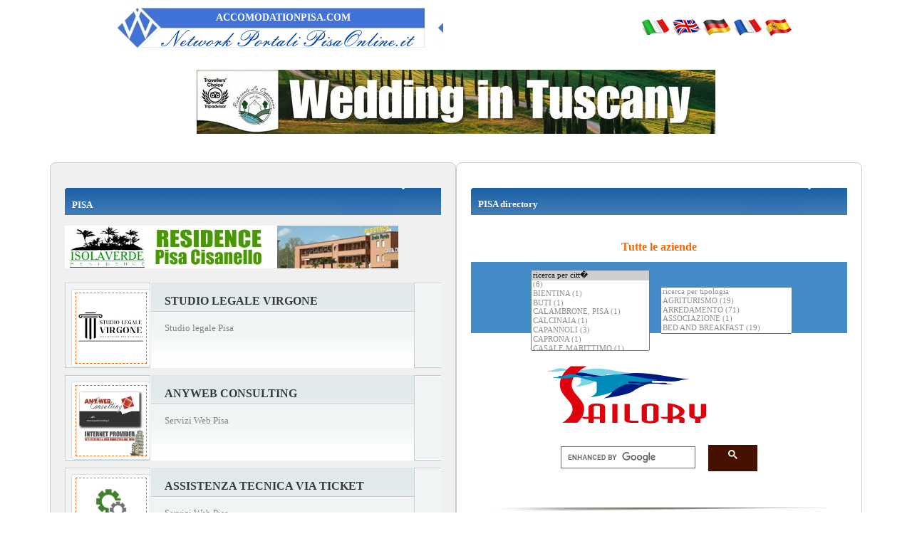

--- FILE ---
content_type: text/html
request_url: https://accomodationpisa.com/hotels/italia.asp?pagina=1&regione=TOSCANA&provincia=PI&lingua=ita
body_size: 11352
content:
<!-- security -->


<!DOCTYPE html>

<html lang="it-it">
<head>
<meta name="viewport" content="width=device-width, initial-scale=1.0">

<link rel="shortcut icon" href="https://www.pisaonline.it/favicon.ico" />
<title>Aziende Pisa</title>
<meta name="keywords" content="Aziende Pisa" />
<meta name="description" content="Aziende Pisa 1 | accomodationpisa by accomodationpisa.com" />
<meta name="robots" content="index, follow" />

<meta http-equiv="content-script-type" content="text/javascript" />
<meta http-equiv="content-style-type" content="text/css" />
<meta name="classification" content="travel" />
<meta name="distribution" content="global" />
<meta name="coverage" content="worldwide" />
<!-- Google Analytics -->
<script async src="https://www.googletagmanager.com/gtag/js?id=G-NFMT4GGDMJ"></script>
<script>
  window.dataLayer = window.dataLayer || [];
  function gtag(){dataLayer.push(arguments);}
  gtag('js', new Date());

  gtag('config', 'G-NFMT4GGDMJ');
</script>


<meta name="robots" content="index,follow">

<link rel="stylesheet" type="text/css" href="https://utilhtw.koinext.it/inclusioni/testa.css" />
<link rel="stylesheet" type="text/css" href="https://utilhtw.koinext.it/lettura/cla_template/minisito.css" />
<link rel="stylesheet" type="text/css" href="https://utilhtw.koinext.it/lettura/hotel_italia.css" />
<script type="text/javascript" src="https://ajax.googleapis.com/ajax/libs/jquery/1.5.0/jquery.min.js"></script>
<link rel="stylesheet" type="text/css" href="https://servizi.koinext.it/util/tabs/css/simpletabs.css" />
<script src="https://servizi.koinext.it/util/tabs/js/simpletabs_1.3.js" type="text/javascript"></script>
<script type="text/javascript" src="https://servizi.koinext.it/js/switchcontent.js" ></script>

<style type="text/css">

.handcursor{
cursor:hand;
cursor:pointer;
}

</style>

<!-- Tagcloud script -->

<!--[if lt IE 9]><script type="text/javascript" src="https://www.hotelsweb.it/hotelsweb/inclusioni/testa_new/tagcloudie9.js"></script><![endif]-->
    <script src="https://www.hotelsweb.it/hotelsweb/inclusioni/testa_new/tagcloud.js" type="text/javascript"></script>
    <script type="text/javascript">
     // window.onload = function() {
       function CloudTags(){
        try {
          TagCanvas.Start('htwCont','htwTags',{
            textColour: '#000000',
            outlineColour: '#000080',
            reverse: true,
            depth: 0.8,
            maxSpeed: 0.05
          });
        } catch(e) {
          // something went wrong, hide the canvas container
          document.getElementById('myTagContainer').style.display = 'none';
        }
      };
    </script>


<script type="text/javascript">
<!--
var xmlHttp;

function GetXmlHttpObject()
{
   var xmlHttp=null;
   try
   {
      // Firefox, Opera 8.0+, Safari
      xmlHttp=new XMLHttpRequest();
   }
   catch (e)
   {
      //Internet Explorer
      try
      {
         xmlHttp=new ActiveXObject("Msxml2.XMLHTTP");
      }
      catch (e)
      {
         xmlHttp=new ActiveXObject("Microsoft.XMLHTTP");
      }
   }
   return xmlHttp;
}

function ckdatic(){
 if(document.getElementById("scelta").value == ""){
  alert("Selezionare una localit�\nSelect a City");
 } else {
  codeAddress(document.getElementById('scelta').value,12)
 }
}
function mappa_resize(valore){
 var newsize=0;
 var mysize=map.getZoom();
 newsize=parseInt(mysize) + valore;
 map.setZoom(newsize);
}
function vai(chi){
 var link_d = eval("document.getElementById('" + chi + "').value");
 parent.self.location.href=(link_d);
 //alert(link_d);
}
// -->
</script>


<script type="text/javascript">
 function cerca_dint(pagina,chi){
  var luogo="";
  if(chi == "R"){
   luogo=document.getElementById("xregione").value;
  }
  if(chi == "P"){
   luogo=document.getElementById("xprovincia").value;
  }
  if(chi == "C"){
   luogo=document.getElementById("xcitta").value;
  }
  luogo=luogo.replace(/�/g, "%20");
  parent.self.location.href = (pagina + luogo);
 }
</script>

<meta http-equiv="content-type" content="text/html; charset=utf-8"/>
<!-- tagclouds -->

<script src="https://ajax.googleapis.com/ajax/libs/jquery/1.10.1/jquery.min.js"></script>
<!-- secure mail -->

<link rel="stylesheet" href="https://www.italiasearch.it/italy/network/style.css">

<link rel="stylesheet" href="https://cdn.koinext.it/network/css/responsive.css"/>
<!-- LayerSlider stylesheet -->
<link rel="stylesheet" href="https://cdn.koinext.it/siti.koinext.it/util/AnywebSlideshow/layerslider/css/layerslider.css" type="text/css">		
<!-- highslide -->
<script type="text/javascript" src="https://cdn.koinext.it/siti.koinext.it/util/HS/highslide/highslide-full.js"></script>
<link rel="stylesheet" type="text/css" href="https://cdn.koinext.it/siti.koinext.it/util/HS/highslide/highslide.css" />
<script type="text/javascript">
hs.graphicsDir = "https://cdn.koinext.it/siti.koinext.it/util/HS/highslide/graphics/"
</script>
<!-- theme minisiti -->
<meta name="viewport" content="initial-scale = 1.0, maximum-scale = 1.0, user-scalable = no, width = device-width">
<!--[if lt IE 9]><script src="https://html5shiv.googlecode.com/svn/trunk/html5.js"></script><![endif]-->
<script src="https://inc.networkportali.it/aziende/minisito/theme_minisito/jquery.js"></script>
<script src="https://inc.networkportali.it/aziende/minisito/theme_minisito/script.js"></script>
<script src="https://inc.networkportali.it/aziende/minisito/theme_minisito/script.responsive.js"></script>
<style>.art-content .art-postcontent-0 .layout-item-0 { padding-right: 10px;padding-left: 10px;  }
.art-content .art-postcontent-0 .layout-item-1 { padding-right: 10px;padding-left: 8px;  }
.art-content .art-postcontent-0 .layout-item-2 { padding: 0px;  }
.ie7 .post .layout-cell {border:none !important; padding:0 !important; }
.ie6 .post .layout-cell {border:none !important; padding:0 !important; }
</style>
<link rel="stylesheet" href="https://inc.networkportali.it/aziende/minisito/theme_minisito/style.css" media="screen">
<!--[if lte IE 7]><link rel="stylesheet" href="https://inc.networkportali.it/aziende/minisito/theme_minisito/style.ie7.css" media="screen" /><![endif]-->
<link rel="stylesheet" href="https://inc.networkportali.it/aziende/minisito/theme_minisito/style.responsive.css" media="all">
<!-- /theme minisiti -->
<link rel="shortcut icon" href="https://cdn.koinext.it/koinext/favicon/favicon.ico" type="image/gif">
<link rel="apple-touch-icon" sizes="57x57" href="https://cdn.koinext.it/koinext/favicon/apple-icon-57x57.png">
<link rel="apple-touch-icon" sizes="60x60" href="https://cdn.koinext.it/koinext/favicon/apple-icon-60x60.png">
<link rel="apple-touch-icon" sizes="72x72" href="https://cdn.koinext.it/koinext/favicon/apple-icon-72x72.png">
<link rel="apple-touch-icon" sizes="76x76" href="https://cdn.koinext.it/koinext/favicon/apple-icon-76x76.png">
<link rel="apple-touch-icon" sizes="114x114" href="https://cdn.koinext.it/koinext/favicon/apple-icon-114x114.png">
<link rel="apple-touch-icon" sizes="120x120" href="https://cdn.koinext.it/koinext/favicon/apple-icon-120x120.png">
<link rel="apple-touch-icon" sizes="144x144" href="https://cdn.koinext.it/koinext/favicon/apple-icon-144x144.png">
<link rel="apple-touch-icon" sizes="152x152" href="https://cdn.koinext.it/koinext/favicon/apple-icon-152x152.png">
<link rel="apple-touch-icon" sizes="180x180" href="https://cdn.koinext.it/koinext/favicon/apple-icon-180x180.png">
<link rel="icon" type="image/png" sizes="192x192"  href="https://cdn.koinext.it/koinext/favicon/android-icon-192x192.png">
<link rel="icon" type="image/png" sizes="32x32" href="https://cdn.koinext.it/koinext/favicon/favicon-32x32.png">
<link rel="icon" type="image/png" sizes="96x96" href="https://cdn.koinext.it/koinext/favicon/favicon-96x96.png">
<link rel="icon" type="image/png" sizes="16x16" href="https://cdn.koinext.it/koinext/favicon/favicon-16x16.png">
<link rel="manifest" href="https://cdn.koinext.it/koinext/favicon/manifest.json">
<meta name="msapplication-TileColor" content="#ffffff">
<meta name="msapplication-TileImage" content="https://cdn.koinext.it/koinext/favicon/ms-icon-144x144.png">
<meta name="theme-color" content="#ffffff"> <link rel="stylesheet" href="https://cdn.koinext.it/network/pisa/italy/tuscany/css/bootstrap.css" media="all" />
 <link rel="stylesheet" href="https://cdn.koinext.it/network/pisa/italy/tuscany/css/font-awesome.css" media="all" />
 <link rel="stylesheet" href="https://cdn.koinext.it/network/pisa/italy/tuscany/css/superfish.css" media="all" />
 <link rel="stylesheet" href="https://cdn.koinext.it/network/pisa/italy/tuscany/css/owl.carousel.css" media="all" />
 <link rel="stylesheet" href="https://cdn.koinext.it/network/pisa/italy/tuscany/css/owl.theme.css" media="all" />
 <link rel="stylesheet" href="https://cdn.koinext.it/network/pisa/italy/tuscany/css/jquery.navgoco.css"/>
 <link rel="stylesheet" href="https://cdn.koinext.it/network/pisa/italy/tuscany/style.css">
 <link rel="stylesheet" href="https://cdn.koinext.it/network/pisa/italy/tuscany/css/responsive.css"/>
 <script src="https://cdn.koinext.it/network/pisa/italy/tuscany/js/modernizr.custom.60104.js"></script> 
 <!--[if lt IE 9]>
 <link rel="stylesheet" href="https://cdn.koinext.it/network/pisa/italy/tuscany/css/ie.css" type="text/css" media="all" />
 <![endif]-->
 <!--[if IE 9]>
 <link rel="stylesheet" href="https://cdn.koinext.it/network/pisa/italy/tuscany/css/ie9.css" type="text/css" media="all" />
 <![endif]-->
 <link rel="shortcut icon" href="https://www.pisaonline.it/favicon.ico" />
</head>



<body>


<table width="960" align="center" height="70">
  <tr>
    <td align="left">
	
<table width="450" height="70">
  <tr>
    <td width="100%" background="https://www.pisaonline.it/pisalogo.gif">
    <table width="450">
      <tr>
        <td rowspan="2"></td>
        <td align="center" width="100%">
        <a href="https://accomodationpisa.com" style="text-decoration: none">
        <font style="font-family:Tahoma; font-size:14px; color:#FFF;"><b>ACCOMODATIONPISA.COM</b></font></a></td>
      </tr>
      <tr>
        <td width="100%">&nbsp;</td>
      </tr>
    </table>
    </td>
  </tr>
</table>

    </td>
    <td align="right">
	
  <table>
    <tr>
	<td>
	
<a href="italia.asp?provincia=PI&lingua=ita" title="Pisa">
<img src="https://www.hotelsweb.it/flags/it.png" alt="it" border="0" width="40" height="25" /></a>

<a href="italia.asp?provincia=PI&lingua=ing" title="Pisa Italy">
<img src="https://www.hotelsweb.it/flags/en.png" alt="en" border="0" width="40" height="25" /></a>

<a href="italia.asp?provincia=PI&lingua=deu" title="Pisa">
<img src="https://www.hotelsweb.it/flags/de.png" alt="de" border="0" width="40" height="25" /></a>

<a href="italia.asp?provincia=PI&lingua=fra" title="Pise">
<img src="https://www.hotelsweb.it/flags/fr.png" alt="fr" border="0" width="40" height="25" /></a>

<a href="italia.asp?provincia=PI&lingua=spa" title="Pisa">
<img src="https://www.hotelsweb.it/flags/es.png" alt="es" border="0" width="40" height="25" /></a>

      </td>
    </tr>
  </table>




	</td>
  </tr>
</table>



<br />
<!-- Begin -  Site: www.networkportali.it Zone: 728x90 UAP Super Banner -->
<script language="javascript"  type="text/javascript">
<!--
var browName = navigator.appName;
var SiteID = 1;
var ZoneID = 3;
var browDateTime = (new Date()).getTime();
var wd = window.innerWidth || document.documentElement.clientWidth || document.body.clientWidth;
if (browName=='Netscape')
{
document.write('<s'+'cript lang' + 'uage="jav' + 'ascript" src="https://www.bannerbuy.it/ads/a.aspx?ZoneID=' + ZoneID + '&amp;Task=Get&amp;IFR=False&amp;Browser=NETSCAPE4&amp;PageID=22145&amp;SiteID=' + SiteID + '&amp;Random=' + browDateTime  + '&amp;wd=' + wd  + '">'); document.write('</'+'scr'+'ipt>');
}
if (browName!='Netscape')
{
document.write('<s'+'cript lang' + 'uage="jav' + 'ascript" src="https://www.bannerbuy.it/ads/a.aspx?ZoneID=' + ZoneID + '&amp;Task=Get&amp;IFR=False&amp;PageID=22145&amp;SiteID=' + SiteID + '&amp;Random=' + browDateTime  + '&amp;wd=' + wd  + '">'); document.write('</'+'scr'+'ipt>');
}
// --> 
</script>
<!-- End -  Site: www.networkportali.it Zone: 728x90 UAP Super Banner -->



<style>
.container {
  display: flex;
  flex-wrap: wrap;
  gap: 20px;
  align-items: stretch;
}

.colonna {
  flex: 1 1 45%;
  background-color: #f0f0f0;
  padding: 20px;
  box-sizing: border-box;
  border: 1px solid #ccc;
  border-radius: 8px;
  text-align: left;
  display: block; /* evita problemi su mobile */
}

table {
padding:4px;
}
tbody {
padding:4px;
}
td {
padding:4px;
}

/* Responsive per schermi piccoli */
@media (max-width: 768px) {
  .colonna {
    flex: 1 1 100%;
    width: 100%;
  }
}

</style>


<br><br>

<div class="container">

<br>


 <div class="colonna">
 
  
 
 <div>
 <h1 style="width: 100%; height: 38px; background-image: url('https://www.hotelsweb.it/hotelsweb/lettura/images/research1.gif'); text-align: left; padding:10px; font-family: Verdana; font-size: 10pt; color: #FFFFFF;"><b> PISA</b></h1>
 </div>

 <!-- risultato strutture -->
<!-- Begin -  Site: www.networkportali.it Zone: 468x60 Traditional Banner -->
<script language="javascript"  type="text/javascript">
<!--
var browName = navigator.appName;
var SiteID = 1;
var ZoneID = 1;
var browDateTime = (new Date()).getTime();
var wd = window.innerWidth || document.documentElement.clientWidth || document.body.clientWidth;
if (browName=='Netscape')
{
document.write('<s'+'cript lang' + 'uage="jav' + 'ascript" src="https://www.bannerbuy.it/ads/a.aspx?ZoneID=' + ZoneID + '&amp;Task=Get&amp;IFR=False&amp;Browser=NETSCAPE4&amp;PageID=99999&amp;SiteID=' + SiteID + '&amp;Random=' + browDateTime  + '&amp;wd=' + wd  + '">'); document.write('</'+'scr'+'ipt>');
}
if (browName!='Netscape')
{
document.write('<s'+'cript lang' + 'uage="jav' + 'ascript" src="https://www.bannerbuy.it/ads/a.aspx?ZoneID=' + ZoneID + '&amp;Task=Get&amp;IFR=False&amp;PageID=99999&amp;SiteID=' + SiteID + '&amp;Random=' + browDateTime  + '&amp;wd=' + wd  + '">'); document.write('</'+'scr'+'ipt>');
}
// --> 
</script>
<!-- End -  Site: www.networkportali.it Zone: 468x60 Traditional Banner -->
<br>
 <div class="struttura_spec_container"><div class="struttura_spec_foto"><div class="thumbnail"><img src="https://static.koinext.it/Fotohtl/virgoneanagrafica.jpg"  height="100" width="100" style="border: 1px dashed #FF6600" title="foto 
Studio Legale Virgone" alt="foto 
Studio Legale Virgone" /><span><img src="https://static.koinext.it/Fotohtl/virgoneanagrafica.jpg" width="180" title="foto 
Studio Legale Virgone" alt="foto 
Studio Legale Virgone"  /></span></div></div><div><div id="struttura_spec_titolo" style="white-space:normal;"><a title="
Studio Legale Virgone Pisa" href="default.asp?mode=virgone""><h4 style="font-size: 12pt; font-family: tahoma; font-weight:bold;color:#383838;">
STUDIO LEGALE VIRGONE</h4></a>
<h3 style="font-size: 10pt; font-family: tahoma; color:#848484;">Studio legale Pisa</h3>
</div>
</div>
</div>
<div class="struttura_spec_spazio">&nbsp;</div>
<div class="struttura_spec_container"><div class="struttura_spec_foto"><div class="thumbnail"><img src="https://static.koinext.it/Fotohtl/anywebanagrafica.jpg"  height="100" width="100" style="border: 1px dashed #FF6600" title="foto Anyweb Consulting" alt="foto Anyweb Consulting" /><span><img src="https://static.koinext.it/Fotohtl/anywebanagrafica.jpg" width="180" title="foto Anyweb Consulting" alt="foto Anyweb Consulting"  /></span></div></div><div><div id="struttura_spec_titolo" style="white-space:normal;"><a title="Anyweb Consulting Pisa" href="default.asp?mode=anyweb""><h4 style="font-size: 12pt; font-family: tahoma; font-weight:bold;color:#383838;">ANYWEB CONSULTING</h4></a>
<h3 style="font-size: 10pt; font-family: tahoma; color:#848484;">Servizi Web Pisa</h3>
</div>
</div>
</div>
<div class="struttura_spec_spazio">&nbsp;</div>
<div class="struttura_spec_container"><div class="struttura_spec_foto"><div class="thumbnail"><img src="https://static.koinext.it/Fotohtl/ticketanagrafica.jpg"  height="100" width="100" style="border: 1px dashed #FF6600" title="foto Assistenza Tecnica via Ticket" alt="foto Assistenza Tecnica via Ticket" /><span><img src="https://static.koinext.it/Fotohtl/ticketanagrafica.jpg" width="180" title="foto Assistenza Tecnica via Ticket" alt="foto Assistenza Tecnica via Ticket"  /></span></div></div><div><div id="struttura_spec_titolo" style="white-space:normal;"><a title="Assistenza Tecnica via Ticket Pisa" href="default.asp?mode=ticket""><h4 style="font-size: 12pt; font-family: tahoma; font-weight:bold;color:#383838;">ASSISTENZA TECNICA VIA TICKET</h4></a>
<h3 style="font-size: 10pt; font-family: tahoma; color:#848484;">Servizi Web Pisa</h3>
</div>
</div>
</div>
<div class="struttura_spec_spazio">&nbsp;</div>
<div class="struttura_spec_container"><div class="struttura_spec_foto"><div class="thumbnail"><img src="https://static.koinext.it/Fotohtl/autoanagrafica.jpg"  height="100" width="100" style="border: 1px dashed #FF6600" title="foto AutoPlanet Officina Autorizzata" alt="foto AutoPlanet Officina Autorizzata" /><span><img src="https://static.koinext.it/Fotohtl/autoanagrafica.jpg" width="180" title="foto AutoPlanet Officina Autorizzata" alt="foto AutoPlanet Officina Autorizzata"  /></span></div></div><div><div id="struttura_spec_titolo" style="white-space:normal;"><a title="AutoPlanet Officina Autorizzata Pontedera" href="default.asp?mode=auto""><h4 style="font-size: 12pt; font-family: tahoma; font-weight:bold;color:#383838;">AUTOPLANET OFFICINA AUTORIZZATA</h4></a>
<h3 style="font-size: 10pt; font-family: tahoma; color:#848484;">Servizi Pontedera</h3>
</div>
</div>
</div>
<div class="struttura_spec_spazio">&nbsp;</div>
<div class="struttura_spec_container"><div class="struttura_spec_foto"><div class="thumbnail"><img src="https://static.koinext.it/Fotohtl/extraanagrafica.jpg"  height="100" width="100" style="border: 1px dashed #FF6600" title="foto Azienda esempio" alt="foto Azienda esempio" /><span><img src="https://static.koinext.it/Fotohtl/extraanagrafica.jpg" width="180" title="foto Azienda esempio" alt="foto Azienda esempio"  /></span></div></div><div><div id="struttura_spec_titolo" style="white-space:normal;"><a title="Azienda esempio Pisa" href="default.asp?mode=extra""><h4 style="font-size: 12pt; font-family: tahoma; font-weight:bold;color:#383838;">AZIENDA ESEMPIO</h4></a>
<h3 style="font-size: 10pt; font-family: tahoma; color:#848484;">Demo Pisa</h3>
</div>
</div>
</div>
<div class="struttura_spec_spazio">&nbsp;</div>
<div class="struttura_spec_container"><div class="struttura_spec_foto"><div class="thumbnail"><img src="https://static.koinext.it/Fotohtl/banneranagrafica.jpg"  height="100" width="100" style="border: 1px dashed #FF6600" title="foto Banner multi-sito" alt="foto Banner multi-sito" /><span><img src="https://static.koinext.it/Fotohtl/banneranagrafica.jpg" width="180" title="foto Banner multi-sito" alt="foto Banner multi-sito"  /></span></div></div><div><div id="struttura_spec_titolo" style="white-space:normal;"><a title="Banner multi-sito " href="default.asp?mode=banner""><h4 style="font-size: 12pt; font-family: tahoma; font-weight:bold;color:#383838;">BANNER MULTI-SITO</h4></a>
<h3 style="font-size: 10pt; font-family: tahoma; color:#848484;">Servizi Web </h3>
</div>
</div>
</div>
<div class="struttura_spec_spazio">&nbsp;</div>
<div class="struttura_spec_container"><div class="struttura_spec_foto"><div class="thumbnail"><img src="https://static.koinext.it/Fotohtl/pisatoweranagrafica.jpg"  height="100" width="100" style="border: 1px dashed #FF6600" title="foto Bed and Breakfast ARISTON PISA TOWER" alt="foto Bed and Breakfast ARISTON PISA TOWER" /><span><img src="https://static.koinext.it/Fotohtl/pisatoweranagrafica.jpg" width="180" title="foto Bed and Breakfast ARISTON PISA TOWER" alt="foto Bed and Breakfast ARISTON PISA TOWER"  /></span></div></div><div><div id="struttura_spec_titolo" style="white-space:normal;"><a title="Bed and Breakfast ARISTON PISA TOWER Pisa" href="default.asp?mode=pisatower""><h4 style="font-size: 12pt; font-family: tahoma; font-weight:bold;color:#383838;">BED AND BREAKFAST ARISTON PISA TOWER</h4></a>
<h3 style="font-size: 10pt; font-family: tahoma; color:#848484;">Bed and Breakfast Pisa</h3>
</div>
</div>
</div>
<div class="struttura_spec_spazio">&nbsp;</div>
<div class="struttura_spec_container"><div class="struttura_spec_foto"><div class="thumbnail"><img src="https://static.koinext.it/Fotohtl/ciasncanagrafica.jpg"  height="100" width="100" style="border: 1px dashed #FF6600" title="foto C.I.A. Centro Ingrosso Alimentari" alt="foto C.I.A. Centro Ingrosso Alimentari" /><span><img src="https://static.koinext.it/Fotohtl/ciasncanagrafica.jpg" width="180" title="foto C.I.A. Centro Ingrosso Alimentari" alt="foto C.I.A. Centro Ingrosso Alimentari"  /></span></div></div><div><div id="struttura_spec_titolo" style="white-space:normal;"><a title="C.I.A. Centro Ingrosso Alimentari Pontedera" href="default.asp?mode=ciasnc""><h4 style="font-size: 12pt; font-family: tahoma; font-weight:bold;color:#383838;">C.I.A. CENTRO INGROSSO ALIMENTARI</h4></a>
<h3 style="font-size: 10pt; font-family: tahoma; color:#848484;">Shopping Pontedera</h3>
</div>
</div>
</div>
<div class="struttura_spec_spazio">&nbsp;</div>
<div class="struttura_spec_container"><div class="struttura_spec_foto"><div class="thumbnail"><img src="https://static.koinext.it/Fotohtl/cospisaanagrafica.jpg"  height="100" width="100" style="border: 1px dashed #FF6600" title="foto Centro Ortopedico Sanitario Pisa" alt="foto Centro Ortopedico Sanitario Pisa" /><span><img src="https://static.koinext.it/Fotohtl/cospisaanagrafica.jpg" width="180" title="foto Centro Ortopedico Sanitario Pisa" alt="foto Centro Ortopedico Sanitario Pisa"  /></span></div></div><div><div id="struttura_spec_titolo" style="white-space:normal;"><a title="Centro Ortopedico Sanitario Pisa Pisa" href="default.asp?mode=cospisa""><h4 style="font-size: 12pt; font-family: tahoma; font-weight:bold;color:#383838;">CENTRO ORTOPEDICO SANITARIO PISA</h4></a>
<h3 style="font-size: 10pt; font-family: tahoma; color:#848484;">Shopping Pisa</h3>
</div>
</div>
</div>
<div class="struttura_spec_spazio">&nbsp;</div>
<div class="struttura_spec_container"><div class="struttura_spec_foto"><div class="thumbnail"><img src="https://static.koinext.it/Fotohtl/accessibileanagrafica.jpg"  height="100" width="100" style="border: 1px dashed #FF6600" title="foto Certificazione Accessibilit� EAA-Ready" alt="foto Certificazione Accessibilit� EAA-Ready" /><span><img src="https://static.koinext.it/Fotohtl/accessibileanagrafica.jpg" width="180" title="foto Certificazione Accessibilit� EAA-Ready" alt="foto Certificazione Accessibilit� EAA-Ready"  /></span></div></div><div><div id="struttura_spec_titolo" style="white-space:normal;"><a title="Certificazione Accessibilit� EAA-Ready Pisa" href="default.asp?mode=accessibile""><h4 style="font-size: 12pt; font-family: tahoma; font-weight:bold;color:#383838;">CERTIFICAZIONE ACCESSIBILIT� EAA-READY</h4></a>
<h3 style="font-size: 10pt; font-family: tahoma; color:#848484;">Servizi Web Pisa</h3>
</div>
</div>
</div>
<div class="struttura_spec_spazio">&nbsp;</div>
<strong>RICERCA PER CITT� NEI DINTORNI PISA:</strong><br /><a href="italia.asp?citta=" class="b_link">Hotel </a> (13)<br /><a href="italia.asp?citta=Bientina" class="b_link">Hotel Bientina</a> (1)<br /><a href="italia.asp?citta=Buti" class="b_link">Hotel Buti</a> (1)<br /><a href="italia.asp?citta=Calambrone, Pisa" class="b_link">Hotel Calambrone, Pisa</a> (1)<br /><a href="italia.asp?citta=calci" class="b_link">Hotel calci</a> (1)<br /><a href="italia.asp?citta=Calcinaia" class="b_link">Hotel Calcinaia</a> (1)<br /><a href="italia.asp?citta=Capannoli" class="b_link">Hotel Capannoli</a> (3)<br /><a href="italia.asp?citta=CAPRONA" class="b_link">Hotel CAPRONA</a> (1)<br /><a href="italia.asp?citta=Casale Marittimo" class="b_link">Hotel Casale Marittimo</a> (2)<br /><a href="italia.asp?citta=Casciana Terme" class="b_link">Hotel Casciana Terme</a> (5)<br /><a href="italia.asp?citta=CASCINA" class="b_link">Hotel CASCINA</a> (15)<br /><a href="italia.asp?citta=Castellina Marittima" class="b_link">Hotel Castellina Marittima</a> (2)<br /><a href="italia.asp?citta=CEVOLI" class="b_link">Hotel CEVOLI</a> (1)<br /><a href="italia.asp?citta=Chianni" class="b_link">Hotel Chianni</a> (1)<br /><a href="italia.asp?citta=Crespina Lorenzana" class="b_link">Hotel Crespina Lorenzana</a> (1)<br /><a href="italia.asp?citta=Guardistallo" class="b_link">Hotel Guardistallo</a> (2)<br /><a href="italia.asp?citta=LAVAIANO" class="b_link">Hotel LAVAIANO</a> (1)<br /><a href="italia.asp?citta=LUGNANO" class="b_link">Hotel LUGNANO</a> (2)<br /><a href="italia.asp?citta=Madonna dell'Acqua" class="b_link">Hotel Madonna dell'Acqua</a> (2)<br /><a href="italia.asp?citta=Marina di Pisa" class="b_link">Hotel Marina di Pisa</a> (2)<br /><a href="italia.asp?citta=Monteverdi Marittimo" class="b_link">Hotel Monteverdi Marittimo</a> (2)<br /><a href="italia.asp?citta=Montopoli Val d'Arno" class="b_link">Hotel Montopoli Val d'Arno</a> (1)<br /><a href="italia.asp?citta=Navacchio" class="b_link">Hotel Navacchio</a> (2)<br /><a href="italia.asp?citta=Palaia" class="b_link">Hotel Palaia</a> (6)<br /><a href="italia.asp?citta=Peccioli" class="b_link">Hotel Peccioli</a> (4)<br /><a href="italia.asp?citta=PERIGNANO" class="b_link">Hotel PERIGNANO</a> (29)<br /><a href="italia.asp?citta=Pisa" class="b_link">Hotel Pisa</a> (168)<br /><a href="italia.asp?citta=Pomarance" class="b_link">Hotel Pomarance</a> (1)<br /><a href="italia.asp?citta=PONSACCO" class="b_link">Hotel PONSACCO</a> (19)<br /><a href="italia.asp?citta=Pontedera" class="b_link">Hotel Pontedera</a> (10)<br /><a href="italia.asp?citta=Riparbella" class="b_link">Hotel Riparbella</a> (2)<br /><a href="italia.asp?citta=SAN GIOVANNI ALLA VENA" class="b_link">Hotel SAN GIOVANNI ALLA VENA</a> (1)<br /><a href="italia.asp?citta=San Giuliano Terme" class="b_link">Hotel San Giuliano Terme</a> (8)<br /><a href="italia.asp?citta=San Miniato" class="b_link">Hotel San Miniato</a> (3)<br /><a href="italia.asp?citta=Santa Luce" class="b_link">Hotel Santa Luce</a> (2)<br /><a href="italia.asp?citta=Santa Maria a Monte" class="b_link">Hotel Santa Maria a Monte</a> (2)<br /><a href="italia.asp?citta=Terricciola" class="b_link">Hotel Terricciola</a> (2)<br /><a href="italia.asp?citta=Tirrenia" class="b_link">Hotel Tirrenia</a> (10)<br /><a href="italia.asp?citta=VALTRIANO" class="b_link">Hotel VALTRIANO</a> (2)<br /><a href="italia.asp?citta=VISIGNANO" class="b_link">Hotel VISIGNANO</a> (1)<br /><a href="italia.asp?citta=Volterra" class="b_link">Hotel Volterra</a> (17)<div id="struttura_paging"><br /><strong>1</strong>&nbsp; | 

  <a title="&nbsp;&nbsp;PISA&nbsp;TOSCANA&nbsp;pag.2" href="italia.asp?pagina=2&amp;regione=TOSCANA&amp;provincia=PI&amp;lingua=ita" style=" color:#666666;">2</a> |	
   

  <a title="&nbsp;&nbsp;PISA&nbsp;TOSCANA&nbsp;pag.3" href="italia.asp?pagina=3&amp;regione=TOSCANA&amp;provincia=PI&amp;lingua=ita" style=" color:#666666;">3</a> |	
   

  <a title="&nbsp;&nbsp;PISA&nbsp;TOSCANA&nbsp;pag.4" href="italia.asp?pagina=4&amp;regione=TOSCANA&amp;provincia=PI&amp;lingua=ita" style=" color:#666666;">4</a> |	
   

  <a title="&nbsp;&nbsp;PISA&nbsp;TOSCANA&nbsp;pag.5" href="italia.asp?pagina=5&amp;regione=TOSCANA&amp;provincia=PI&amp;lingua=ita" style=" color:#666666;">5</a> |	
   

  <a title="&nbsp;&nbsp;PISA&nbsp;TOSCANA&nbsp;pag.6" href="italia.asp?pagina=6&amp;regione=TOSCANA&amp;provincia=PI&amp;lingua=ita" style=" color:#666666;">6</a> |	
   

  <a title="&nbsp;&nbsp;PISA&nbsp;TOSCANA&nbsp;pag.7" href="italia.asp?pagina=7&amp;regione=TOSCANA&amp;provincia=PI&amp;lingua=ita" style=" color:#666666;">7</a> |	
   

  <a title="&nbsp;&nbsp;PISA&nbsp;TOSCANA&nbsp;pag.8" href="italia.asp?pagina=8&amp;regione=TOSCANA&amp;provincia=PI&amp;lingua=ita" style=" color:#666666;">8</a> |	
   

  <a title="&nbsp;&nbsp;PISA&nbsp;TOSCANA&nbsp;pag.9" href="italia.asp?pagina=9&amp;regione=TOSCANA&amp;provincia=PI&amp;lingua=ita" style=" color:#666666;">9</a> |	
   

  <a title="&nbsp;&nbsp;PISA&nbsp;TOSCANA&nbsp;pag.10" href="italia.asp?pagina=10&amp;regione=TOSCANA&amp;provincia=PI&amp;lingua=ita" style=" color:#666666;">10</a> |	
   

  <a title="&nbsp;&nbsp;PISA&nbsp;TOSCANA&nbsp;pag.11" href="italia.asp?pagina=11&amp;regione=TOSCANA&amp;provincia=PI&amp;lingua=ita" style=" color:#666666;">11</a> |	
   

  <a title="&nbsp;&nbsp;PISA&nbsp;TOSCANA&nbsp;pag.12" href="italia.asp?pagina=12&amp;regione=TOSCANA&amp;provincia=PI&amp;lingua=ita" style=" color:#666666;">12</a> |	
   

  <a title="&nbsp;&nbsp;PISA&nbsp;TOSCANA&nbsp;pag.13" href="italia.asp?pagina=13&amp;regione=TOSCANA&amp;provincia=PI&amp;lingua=ita" style=" color:#666666;">13</a> |	
   

  <a title="&nbsp;&nbsp;PISA&nbsp;TOSCANA&nbsp;pag.14" href="italia.asp?pagina=14&amp;regione=TOSCANA&amp;provincia=PI&amp;lingua=ita" style=" color:#666666;">14</a> |	
   

  <a title="&nbsp;&nbsp;PISA&nbsp;TOSCANA&nbsp;pag.15" href="italia.asp?pagina=15&amp;regione=TOSCANA&amp;provincia=PI&amp;lingua=ita" style=" color:#666666;">15</a> |	
   

  <a title="&nbsp;&nbsp;PISA&nbsp;TOSCANA&nbsp;pag.16" href="italia.asp?pagina=16&amp;regione=TOSCANA&amp;provincia=PI&amp;lingua=ita" style=" color:#666666;">16</a> |	
   

  <a title="&nbsp;&nbsp;PISA&nbsp;TOSCANA&nbsp;pag.17" href="italia.asp?pagina=17&amp;regione=TOSCANA&amp;provincia=PI&amp;lingua=ita" style=" color:#666666;">17</a> |	
   

  <a title="&nbsp;&nbsp;PISA&nbsp;TOSCANA&nbsp;pag.18" href="italia.asp?pagina=18&amp;regione=TOSCANA&amp;provincia=PI&amp;lingua=ita" style=" color:#666666;">18</a> |	
   

  <a title="&nbsp;&nbsp;PISA&nbsp;TOSCANA&nbsp;pag.19" href="italia.asp?pagina=19&amp;regione=TOSCANA&amp;provincia=PI&amp;lingua=ita" style=" color:#666666;">19</a> |	
   

  <a title="&nbsp;&nbsp;PISA&nbsp;TOSCANA&nbsp;pag.20" href="italia.asp?pagina=20&amp;regione=TOSCANA&amp;provincia=PI&amp;lingua=ita" style=" color:#666666;">20</a> |	
   

  <a title="&nbsp;&nbsp;PISA&nbsp;TOSCANA&nbsp;pag.21" href="italia.asp?pagina=21&amp;regione=TOSCANA&amp;provincia=PI&amp;lingua=ita" style=" color:#666666;">21</a> |	
   

  <a title="&nbsp;&nbsp;PISA&nbsp;TOSCANA&nbsp;pag.22" href="italia.asp?pagina=22&amp;regione=TOSCANA&amp;provincia=PI&amp;lingua=ita" style=" color:#666666;">22</a> |	
   

  <a title="&nbsp;&nbsp;PISA&nbsp;TOSCANA&nbsp;pag.23" href="italia.asp?pagina=23&amp;regione=TOSCANA&amp;provincia=PI&amp;lingua=ita" style=" color:#666666;">23</a> |	
   

  <a title="&nbsp;&nbsp;PISA&nbsp;TOSCANA&nbsp;pag.24" href="italia.asp?pagina=24&amp;regione=TOSCANA&amp;provincia=PI&amp;lingua=ita" style=" color:#666666;">24</a> |	
   

  <a title="&nbsp;&nbsp;PISA&nbsp;TOSCANA&nbsp;pag.25" href="italia.asp?pagina=25&amp;regione=TOSCANA&amp;provincia=PI&amp;lingua=ita" style=" color:#666666;">25</a> |	
   

  <a title="&nbsp;&nbsp;PISA&nbsp;TOSCANA&nbsp;pag.26" href="italia.asp?pagina=26&amp;regione=TOSCANA&amp;provincia=PI&amp;lingua=ita" style=" color:#666666;">26</a> |	
   

  <a title="&nbsp;&nbsp;PISA&nbsp;TOSCANA&nbsp;pag.27" href="italia.asp?pagina=27&amp;regione=TOSCANA&amp;provincia=PI&amp;lingua=ita" style=" color:#666666;">27</a> |	
   

  <a title="&nbsp;&nbsp;PISA&nbsp;TOSCANA&nbsp;pag.28" href="italia.asp?pagina=28&amp;regione=TOSCANA&amp;provincia=PI&amp;lingua=ita" style=" color:#666666;">28</a> |	
   

  <a title="&nbsp;&nbsp;PISA&nbsp;TOSCANA&nbsp;pag.29" href="italia.asp?pagina=29&amp;regione=TOSCANA&amp;provincia=PI&amp;lingua=ita" style=" color:#666666;">29</a> |	
   

  <a title="&nbsp;&nbsp;PISA&nbsp;TOSCANA&nbsp;pag.30" href="italia.asp?pagina=30&amp;regione=TOSCANA&amp;provincia=PI&amp;lingua=ita" style=" color:#666666;">30</a> |	
   

  <a title="&nbsp;&nbsp;PISA&nbsp;TOSCANA&nbsp;pag.31" href="italia.asp?pagina=31&amp;regione=TOSCANA&amp;provincia=PI&amp;lingua=ita" style=" color:#666666;">31</a> |	
   

  <a title="&nbsp;&nbsp;PISA&nbsp;TOSCANA&nbsp;pag.32" href="italia.asp?pagina=32&amp;regione=TOSCANA&amp;provincia=PI&amp;lingua=ita" style=" color:#666666;">32</a> |	
   

  <a title="&nbsp;&nbsp;PISA&nbsp;TOSCANA&nbsp;pag.33" href="italia.asp?pagina=33&amp;regione=TOSCANA&amp;provincia=PI&amp;lingua=ita" style=" color:#666666;">33</a> |	
   

  <a title="&nbsp;&nbsp;PISA&nbsp;TOSCANA&nbsp;pag.34" href="italia.asp?pagina=34&amp;regione=TOSCANA&amp;provincia=PI&amp;lingua=ita" style=" color:#666666;">34</a> |	
   

  <a title="&nbsp;&nbsp;PISA&nbsp;TOSCANA&nbsp;pag.35" href="italia.asp?pagina=35&amp;regione=TOSCANA&amp;provincia=PI&amp;lingua=ita" style=" color:#666666;">35</a> |	
   </div>

 <!-- fine risultato strutture -->
 </div>
 
 
 <div class="colonna" style="background-color: #ffffff; align:center;text-align:center;">
 
 <div><h2 style="width: 100%; height: 38px; background-image: url('https://www.hotelsweb.it/hotelsweb/lettura/images/research1.gif'); text-align: left; padding:10px; font-family: Verdana; font-size: 10pt; color: #FFFFFF;">
 <b> PISA directory</b>
 </h2></div>
 
  
<center>
  
</center>
<br>
<p><b><font face="Verdana" color="#FF6600" size="3">
Tutte le aziende
</font></b></p>



<div style="width: 100%; height: 100px; background-color:#448CC7; text-align: center; padding-top: 11px;">

 &nbsp;&nbsp;<select id="citta" size="8" class="resoult_select" onchange="vai('citta')">
<option selected value="#"> ricerca per citt� </option><option value="?lingua=ita&amp;citta="> (6)</option>
<option value="?lingua=ita&amp;citta=Bientina">BIENTINA (1)</option>
<option value="?lingua=ita&amp;citta=Buti">BUTI (1)</option>
<option value="?lingua=ita&amp;citta=Calambrone, Pisa">CALAMBRONE, PISA (1)</option>
<option value="?lingua=ita&amp;citta=Calcinaia">CALCINAIA (1)</option>
<option value="?lingua=ita&amp;citta=Capannoli">CAPANNOLI (3)</option>
<option value="?lingua=ita&amp;citta=CAPRONA">CAPRONA (1)</option>
<option value="?lingua=ita&amp;citta=Casale Marittimo">CASALE MARITTIMO (1)</option>
<option value="?lingua=ita&amp;citta=Casciana Terme">CASCIANA TERME (5)</option>
<option value="?lingua=ita&amp;citta=CASCINA">CASCINA (14)</option>
<option value="?lingua=ita&amp;citta=Castellina Marittima">CASTELLINA MARITTIMA (2)</option>
<option value="?lingua=ita&amp;citta=CEVOLI">CEVOLI (1)</option>
<option value="?lingua=ita&amp;citta=Guardistallo">GUARDISTALLO (1)</option>
<option value="?lingua=ita&amp;citta=LAVAIANO">LAVAIANO (1)</option>
<option value="?lingua=ita&amp;citta=LUGNANO">LUGNANO (2)</option>
<option value="?lingua=ita&amp;citta=Madonna dell`Acqua">MADONNA DELL'ACQUA (2)</option>
<option value="?lingua=ita&amp;citta=Marina di Pisa">MARINA DI PISA (2)</option>
<option value="?lingua=ita&amp;citta=Monteverdi Marittimo">MONTEVERDI MARITTIMO (2)</option>
<option value="?lingua=ita&amp;citta=Montopoli Val d`Arno">MONTOPOLI VAL D'ARNO (1)</option>
<option value="?lingua=ita&amp;citta=Navacchio">NAVACCHIO (2)</option>
<option value="?lingua=ita&amp;citta=Palaia">PALAIA (5)</option>
<option value="?lingua=ita&amp;citta=Peccioli">PECCIOLI (4)</option>
<option value="?lingua=ita&amp;citta=PERIGNANO">PERIGNANO (29)</option>
<option value="?lingua=ita&amp;citta=Pisa">PISA (153)</option>
<option value="?lingua=ita&amp;citta=Pomarance">POMARANCE (1)</option>
<option value="?lingua=ita&amp;citta=PONSACCO">PONSACCO (19)</option>
<option value="?lingua=ita&amp;citta=Pontedera">PONTEDERA (9)</option>
<option value="?lingua=ita&amp;citta=Riparbella">RIPARBELLA (2)</option>
<option value="?lingua=ita&amp;citta=SAN GIOVANNI ALLA VENA">SAN GIOVANNI ALLA VENA (1)</option>
<option value="?lingua=ita&amp;citta=San Giuliano Terme">SAN GIULIANO TERME (7)</option>
<option value="?lingua=ita&amp;citta=San Miniato">SAN MINIATO (3)</option>
<option value="?lingua=ita&amp;citta=Santa Luce">SANTA LUCE (2)</option>
<option value="?lingua=ita&amp;citta=Santa Maria a Monte">SANTA MARIA A MONTE (2)</option>
<option value="?lingua=ita&amp;citta=Terricciola">TERRICCIOLA (2)</option>
<option value="?lingua=ita&amp;citta=Tirrenia">TIRRENIA (10)</option>
<option value="?lingua=ita&amp;citta=VALTRIANO">VALTRIANO (2)</option>
<option value="?lingua=ita&amp;citta=VISIGNANO">VISIGNANO (1)</option>
<option value="?lingua=ita&amp;citta=Volterra">VOLTERRA (15)</option>
</select>
 &nbsp;
  &nbsp;&nbsp;<select id="tipologia" size="5" class="resoult_select" onchange="vai('tipologia')">
<option value="#">ricerca per tipologia</option>
<option value="?lingua=ita&amp;regione=toscana&amp;provincia=pi&amp;struttura=Agriturismo"> AGRITURISMO  (19)</option>
<option value="?lingua=ita&amp;regione=toscana&amp;provincia=pi&amp;struttura=Arredamento"> ARREDAMENTO  (71)</option>
<option value="?lingua=ita&amp;regione=toscana&amp;provincia=pi&amp;struttura=Associazione"> ASSOCIAZIONE  (1)</option>
<option value="?lingua=ita&amp;regione=toscana&amp;provincia=pi&amp;struttura=Bed and Breakfast"> BED AND BREAKFAST  (19)</option>
<option value="?lingua=ita&amp;regione=toscana&amp;provincia=pi&amp;struttura=Campeggio"> CAMPEGGIO  (3)</option>
<option value="?lingua=ita&amp;regione=toscana&amp;provincia=pi&amp;struttura=Casa Vacanze"> CASA VACANZE  (2)</option>
<option value="?lingua=ita&amp;regione=toscana&amp;provincia=pi&amp;struttura=Centro Comm.le Pisanova"> CENTRO COMM.LE PISANOVA  (34)</option>
<option value="?lingua=ita&amp;regione=toscana&amp;provincia=pi&amp;struttura=Concessionaria"> CONCESSIONARIA  (16)</option>
<option value="?lingua=ita&amp;regione=toscana&amp;provincia=pi&amp;struttura=Demo"> DEMO  (3)</option>
<option value="?lingua=ita&amp;regione=toscana&amp;provincia=pi&amp;struttura=Hotel"> ALBERGHI  (82)</option>
<option value="?lingua=ita&amp;regione=toscana&amp;provincia=pi&amp;struttura=Redazione"> REDAZIONE  (2)</option>
<option value="?lingua=ita&amp;regione=toscana&amp;provincia=pi&amp;struttura=Residence"> RESIDENCE  (8)</option>
<option value="?lingua=ita&amp;regione=toscana&amp;provincia=pi&amp;struttura=Ristorazione"> RISTORAZIONE  (17)</option>
<option value="?lingua=ita&amp;regione=toscana&amp;provincia=pi&amp;struttura=Sala da ballo"> SALA DA BALLO  (1)</option>
<option value="?lingua=ita&amp;regione=toscana&amp;provincia=pi&amp;struttura=Servizi"> SERVIZI  (18)</option>
<option value="?lingua=ita&amp;regione=toscana&amp;provincia=pi&amp;struttura=Servizi Web"> SERVIZI WEB  (21)</option>
<option value="?lingua=ita&amp;regione=toscana&amp;provincia=pi&amp;struttura=Shopping"> SHOPPING  (21)</option>
<option value="?lingua=ita&amp;regione=toscana&amp;provincia=pi&amp;struttura=Spettacolo"> SPETTACOLO  (3)</option>
<option value="?lingua=ita&amp;regione=toscana&amp;provincia=pi&amp;struttura=Stabilimento balneare"> STABILIMENTO BALNEARE  (1)</option>
<option value="?lingua=ita&amp;regione=toscana&amp;provincia=pi&amp;struttura=Studio legale"> STUDIO LEGALE  (1)</option>
</select>


</div>

   


<br><br>

<div align="center">
  <center>
  <table border="0" cellpadding="0" cellspacing="0" width="320">
   <tr>
    <td width="100%" align="left">
     <img src="https://www.sailory.com/logo_sailory.gif" border="0" alt="sailory" />
	</td>
	</tr>
    <tr>
      <td width="100%" align="center">
	  
<script>
  (function() {
    var cx = '005059188355323051910:9vbycs_royk';
    var gcse = document.createElement('script');
    gcse.type = 'text/javascript';
    gcse.async = true;
    gcse.src = (document.location.protocol == 'https:' ? 'https:' : 'http:') +
        '//www.google.com/cse/cse.js?cx=' + cx;
    var s = document.getElementsByTagName('script')[0];
    s.parentNode.insertBefore(gcse, s);
  })();
</script>
<gcse:search></gcse:search>
	  
	  </td>
    </tr>
  </table>
  </center>
</div>
<br />
 
	      <img src="https://www.hotelsweb.it/hotelsweb/inclusioni/testa_new/fondo-ads.gif" width="470" height="8" alt="hotel italia" title="Hotel Italia" />
   <!-- Begin -  Site: www.networkportali.it Zone: 468x60 Traditional Banner -->
<script language="javascript"  type="text/javascript">
<!--
var browName = navigator.appName;
var SiteID = 1;
var ZoneID = 1;
var browDateTime = (new Date()).getTime();
var wd = window.innerWidth || document.documentElement.clientWidth || document.body.clientWidth;
if (browName=='Netscape')
{
document.write('<s'+'cript lang' + 'uage="jav' + 'ascript" src="https://www.bannerbuy.it/ads/a.aspx?ZoneID=' + ZoneID + '&amp;Task=Get&amp;IFR=False&amp;Browser=NETSCAPE4&amp;PageID=99999&amp;SiteID=' + SiteID + '&amp;Random=' + browDateTime  + '&amp;wd=' + wd  + '">'); document.write('</'+'scr'+'ipt>');
}
if (browName!='Netscape')
{
document.write('<s'+'cript lang' + 'uage="jav' + 'ascript" src="https://www.bannerbuy.it/ads/a.aspx?ZoneID=' + ZoneID + '&amp;Task=Get&amp;IFR=False&amp;PageID=99999&amp;SiteID=' + SiteID + '&amp;Random=' + browDateTime  + '&amp;wd=' + wd  + '">'); document.write('</'+'scr'+'ipt>');
}
// --> 
</script>
<!-- End -  Site: www.networkportali.it Zone: 468x60 Traditional Banner -->
   
   
      <img src="https://www.hotelsweb.it/hotelsweb/inclusioni/testa_new/fondo-ads.gif" width="180" height="8" alt="" />	 
	 <br />    
   <!-- Begin -  Site: Jollyportal Zone: ADS 180 -->
<script language='javascript' src="https://www.bannerbuy.it/ads/Sequence2.aspx?ZoneID=2&amp;CountImpressions=True&amp;Total=1&amp;SiteID=1" type="text/javascript"></script>
<!-- End -  Site: Jollyportal Zone: ADS 180 -->
   
   <br />
      <img src="https://www.hotelsweb.it/hotelsweb/inclusioni/testa_new/fondo-ads.gif" width="180" height="8" alt="" />	 
	 <br />  
	 
	 
<!-- Begin -  Site: www.networkportali.it Zone: 270X270 -->
<script language="javascript"  type="text/javascript">
<!--
var browName = navigator.appName;
var SiteID = 1;
var ZoneID = 7;
var browDateTime = (new Date()).getTime();
var wd = window.innerWidth || document.documentElement.clientWidth || document.body.clientWidth;
if (browName=='Netscape')
{
document.write('<s'+'cript lang' + 'uage="jav' + 'ascript" src="https://www.bannerbuy.it/ads/a.aspx?ZoneID=' + ZoneID + '&amp;Task=Get&amp;IFR=False&amp;Browser=NETSCAPE4&amp;PageID=30173&amp;SiteID=' + SiteID + '&amp;Random=' + browDateTime  + '&amp;wd=' + wd  + '">'); document.write('</'+'scr'+'ipt>');
}
if (browName!='Netscape')
{
document.write('<s'+'cript lang' + 'uage="jav' + 'ascript" src="https://www.bannerbuy.it/ads/a.aspx?ZoneID=' + ZoneID + '&amp;Task=Get&amp;IFR=False&amp;PageID=30173&amp;SiteID=' + SiteID + '&amp;Random=' + browDateTime  + '&amp;wd=' + wd  + '">'); document.write('</'+'scr'+'ipt>');
}
// --> 
</script>
<!-- End -  Site: www.networkportali.it Zone: 270X270 -->
	  
<br />
	 
<!-- Begin -  Site: Jollyportal Zone: ADS 180 -->
<script language='javascript' src="https://www.bannerbuy.it/ads/Sequence2.aspx?ZoneID=2&amp;CountImpressions=True&amp;Total=1&amp;SiteID=1" type="text/javascript"></script>
<!-- End -  Site: Jollyportal Zone: ADS 180 -->		

	 <br />	
	 
<!-- Begin -  Site: www.networkportali.it Zone: 160 x 600 UAP Wide Skyscraper 
<script language='javascript' src="https://www.bannerbuy.it/ads/Sequence2.aspx?ZoneID=5&amp;CountImpressions=True&amp;Total=1&amp;SiteID=1" type="text/javascript"></script>
End -  Site: www.networkportali.it Zone: 160 x 600 UAP Wide Skyscraper -->

    </td>
	
    <td align="center" width="50%" valign="top"> 
	 
<!-- Begin -  Site: Jollyportal Zone: ADS 180 -->
<script language='javascript' src="https://www.bannerbuy.it/ads/Sequence2.aspx?ZoneID=2&amp;CountImpressions=True&amp;Total=6&amp;SiteID=1" type="text/javascript"></script>
<!-- End -  Site: Jollyportal Zone: ADS 180 -->		

	 <br />	
<!-- Begin -  Site: www.networkportali.it Zone: 270X270 -->
<script language="javascript"  type="text/javascript">
<!--
var browName = navigator.appName;
var SiteID = 1;
var ZoneID = 7;
var browDateTime = (new Date()).getTime();
var wd = window.innerWidth || document.documentElement.clientWidth || document.body.clientWidth;
if (browName=='Netscape')
{
document.write('<s'+'cript lang' + 'uage="jav' + 'ascript" src="https://www.bannerbuy.it/ads/a.aspx?ZoneID=' + ZoneID + '&amp;Task=Get&amp;IFR=False&amp;Browser=NETSCAPE4&amp;PageID=30173&amp;SiteID=' + SiteID + '&amp;Random=' + browDateTime  + '&amp;wd=' + wd  + '">'); document.write('</'+'scr'+'ipt>');
}
if (browName!='Netscape')
{
document.write('<s'+'cript lang' + 'uage="jav' + 'ascript" src="https://www.bannerbuy.it/ads/a.aspx?ZoneID=' + ZoneID + '&amp;Task=Get&amp;IFR=False&amp;PageID=30173&amp;SiteID=' + SiteID + '&amp;Random=' + browDateTime  + '&amp;wd=' + wd  + '">'); document.write('</'+'scr'+'ipt>');
}
// --> 
</script>
<!-- End -  Site: www.networkportali.it Zone: 270X270 -->
	  
<br />	 
<!-- Begin -  Site: Jollyportal Zone: ADS 180 -->
<script language='javascript' src="https://www.bannerbuy.it/ads/Sequence2.aspx?ZoneID=2&amp;CountImpressions=True&amp;Total=1&amp;SiteID=1" type="text/javascript"></script>
<!-- End -  Site: Jollyportal Zone: ADS 180 -->		
	 
 
 <img src="https://www.hotelsweb.it/hotelsweb/inclusioni/testa_new/fondo-ads.gif" width="470" height="8" alt="hotel italia" title="Hotel Italia" />
<!-- Begin -  Site: www.networkportali.it Zone: 468x60 Traditional Banner -->
<script language="javascript"  type="text/javascript">
<!--
var browName = navigator.appName;
var SiteID = 1;
var ZoneID = 1;
var browDateTime = (new Date()).getTime();
var wd = window.innerWidth || document.documentElement.clientWidth || document.body.clientWidth;
if (browName=='Netscape')
{
document.write('<s'+'cript lang' + 'uage="jav' + 'ascript" src="https://www.bannerbuy.it/ads/a.aspx?ZoneID=' + ZoneID + '&amp;Task=Get&amp;IFR=False&amp;Browser=NETSCAPE4&amp;PageID=99999&amp;SiteID=' + SiteID + '&amp;Random=' + browDateTime  + '&amp;wd=' + wd  + '">'); document.write('</'+'scr'+'ipt>');
}
if (browName!='Netscape')
{
document.write('<s'+'cript lang' + 'uage="jav' + 'ascript" src="https://www.bannerbuy.it/ads/a.aspx?ZoneID=' + ZoneID + '&amp;Task=Get&amp;IFR=False&amp;PageID=99999&amp;SiteID=' + SiteID + '&amp;Random=' + browDateTime  + '&amp;wd=' + wd  + '">'); document.write('</'+'scr'+'ipt>');
}
// --> 
</script>
<!-- End -  Site: www.networkportali.it Zone: 468x60 Traditional Banner -->
  
 </div>

</div>






<br>



<div align="center">
  <center>
  <table border="0" cellpadding="0" cellspacing="0" style="border-collapse: collapse" width="500">
    <tr>
      <td width="100%">


<!-- Begin -  Site: Jollyportal Zone: 468 x 60 bottom - Traditional Banner -->
<script language='javascript' src="https://www.hyperbanner.it/ads/Sequence2.aspx?ZoneID=12&amp;CountImpressions=True&amp;Total=1&amp;SiteID=1" type="text/javascript"></script>
<!-- End -  Site: Jollyportal Zone: 468 x 60 bottom - Traditional Banner -->
<br>
<img border="0" src="https://www.pisaonline.it/htw_bookings/coda.a1.gif" width="468" height="4" alt="" />


      </td>
    </tr>
  </table>
  </center>
</div>



<div align="center">
  <center>
  		  		  <img src="https://www.pisaonline.it/pisalogo.gif" /><br />
<table border="0" cellpadding="0" cellspacing="0" style="border-collapse: collapse" width="800" background="https://www.pisaonline.it/htw_bookings/coda.a1.jpg">
  <tr>
    <td width="100%" height="55" >
    <div align="center">
      <center>
      <table border="0" cellpadding="0" cellspacing="0" style="border-collapse: collapse" width="100%">
        <tr>
          <td width="100" valign="top">&nbsp;
		  </td>
          <td valign="top">
		  <font size="1" face="Verdana">Pisa Online e portali affiliati:


	  [ 
      <a href="https://www.pisaonline.it" title="Pisa">Pisa</a> | 
      <a href="https://www.pisacityguide.it" title="Pisa City Guide">Pisa City Guide</a> | 
      <a href="https://www.prolocopisa.it" title="Proloco Pisa">Proloco Pisa</a> | 	  
    <a href="https://eventi.pisaonline.it" title="eventi pisa">Eventi Pisa</a> |
    <a href="https://portale.pisaonline.it" title="informazioni pisa">Portale Pisa</a> | 
	<a href="https://aziende.pisaonline.it" title="aziende pisa">Aziende Pisa</a> | 
    <a href="https://photo.pisaonline.it" title="photo pisa">Photo Pisa</a> |
    <a href="https://www.turismopisa.it" title="turismo pisa">Turismo Pisa</a> |
    <a href="https://www.travelpisa.it" title="travel pisa">Travel Pisa</a> |
    <a href="https://www.pisasearch.it" title="pisa search">Pisa Search</a> |
    <a href="https://www.hotelinpisa.it" title="hotel in pisa">Hotel in Pisa</a> | 
	<a href="https://www.hotel.pisa.it" title="hotels pisa">Hotel Pisa</a> |
    <a href="https://www.alberghi.pisa.it" title="alberghi pisa">Alberghi Pisa</a> |
	<a href="https://www.residence.pisa.it" title="residence pisa">Residence Pisa</a> | 	
    <a href="https://www.accomodationpisa.com" title="accomodation pisa">Accomodation Pisa</a> | 
	<a href="https://www.holidayspisa.com" title="holidays pisa">Holidays Pisa</a> | 
	<a href="https://www.vacanzeapisa.it" title="vacanze a pisa">Vacanze a Pisa</a> | 
	<a href="https://www.pisae.net" title="pisa">Pisa è</a> | 
	<a href="https://www.cisanello.pisa.it" title="cisanello pisa">Cisanello Pisa</a> | 
    <a href="https://www.duomo.hotel.pisa.it" title="duomo hotel pisa">Duomo Hotel Pisa</a>	  
	  	  
	  ]

			</font></td>

        </tr>
      </table>
      </center>
    </div>
    </td>
  </tr>
</table>
  </center>
</div>
  
<p align="center">

<font face="Verdana" size="1">[ powered by <a href="https://www.anyweb.it" style="text-decoration: none">Web Agency Pisa Internet Provider</a> 
| <a href="https://www.hotelsweb.it/" style="text-decoration: none">HOTELS ITALIA</a> 
| <a href="https://www.italiasearch.it/" style="text-decoration: none">AZIENDE ITALIA</a> 
| <a href="https://www.topsearchengine.it" style="text-decoration: none">Posizionamento motori di ricerca</a> ] 
</font></p>



<!-- google -->
<script>
  (function(i,s,o,g,r,a,m){i['GoogleAnalyticsObject']=r;i[r]=i[r]||function(){
  (i[r].q=i[r].q||[]).push(arguments)},i[r].l=1*new Date();a=s.createElement(o),
  m=s.getElementsByTagName(o)[0];a.async=1;a.src=g;m.parentNode.insertBefore(a,m)
  })(window,document,'script','//www.google-analytics.com/analytics.js','ga');

  ga('create', 'G-NFMT4GGDMJ', 'auto');
  ga('send', 'pageview');

</script>

<p align="center">
<!-- Pisa Stat -->
powered by 
<a target="_blank" title="network portali" href="https://www.networkportali.it">Network Portali</a>
</p>

</body>

</html>

--- FILE ---
content_type: text/css
request_url: https://utilhtw.koinext.it/lettura/cla_template/minisito.css
body_size: 1620
content:
.mioh1{
margin-top:0px;
margin-left: 20px;
font-size:10pt;
font-family: verdana;
color: #000080;
text-decoration: bold;
}
#div1_container{
margin-left: auto;
margin-right: auto;
width: 960px;
}
#div_barra_titolo_container{
width: 695px;
height: 44px;
background-image: url("https://www.hotelsweb.it/hotelsweb/lettura/cla_template/images/barra_titolo.gif");
float: left;
}
#div_spazio_lingue{
width: 85px;
height: 44px;
float: left;
}
#div_barra_lingue_container{
width: 180px;
height: 36px;
margin-top: 8px;
float: right;
text-align: left;
}
#div_barra_titolo{
width: 660px;
height: 20px;
margin-top: 8px;
float: center;
text-align: center;
font-size: 14px;
}
#div_spazio_titolo_cornice{
width: 960px;
height: 10px;
float: left;
}
#testa_cornice{
width: 960px;
height: 10px;
background-image: url("https://www.hotelsweb.it/hotelsweb/lettura/cla_template/images/gray_01.gif");
float: left;
}
#menu_cornice_container{
width: 960px;
height: 37px;
background-image: url("https://www.hotelsweb.it/hotelsweb/lettura/cla_template/images/gray_02.gif");
float: left;
}
#menu_cornice{
width: 920px;
height: 27px;
margin-top: 10px;
margin-left: 20px;
margin-right: 20px;
float: left;
text-align: left;
font-size: 10pt;
}
.span_menu{
border: 0px;
vertical-align: text-top;
}
.span_testo_menu{
background-color: #C75515;
padding-left: 5px;
padding-right: 5px;
padding-top: 2px;
padding-bottom: 4px;
color: #ffffff;
}
#div_spazio_cornice{
width: 960px;
height: 12px;
background-image: url("https://www.hotelsweb.it/hotelsweb/lettura/cla_template/images/gray_03.gif");
float: left;
}
#corpo_cornice_container{
width: 960px;
min-height: 565px;
background-image: url("https://www.hotelsweb.it/hotelsweb/lettura/cla_template/images/gray_04.gif");
float: left;
}
#corpo_cornice_testo_container{
width: 700px;
margin-left: 18px;
margin-top: 5px;
float: left;
}
#corpo_cornice_spazio_testo {
width: 14px;
margin-top: 5px;
height: 560px;
float: left;
}
#corpo_cornice_lato_container {
width: 216px;
margin-right: 2px;
margin-top: 5px;
float: left;
font-size:10pt;
font-family: verdana;
}
#mini_details_container {
width: 660px;
padding: 20px;
min-height: 250px;
font-size: 11pt;
text-align: justify;
text-align: left;
float: left;
}
#mini_left {
width: 250px;
min-height: 250px;
font-size: 10pt;
text-align: left;
float: left;
}
#mini_riga {
width: 29px;
min-height: 250px;
background-image:url("https://www.hotelsweb.it/hotelsweb/lettura/cla_template/riga_vert.gif");
float: left;
}
#mini_right {
width: 360px;
min-height: 250px;
font-size: 11pt;
text-align: left;
float: left;
}
#piede_cornice {
width: 960px;
height: 10px;
background-image: url("https://www.hotelsweb.it/hotelsweb/lettura/cla_template/images/gray_05.gif");
float: left;
}
#country-select {
width: 180px;
float: right;
}
#country-options {
position: absolute;
visibility: hidden;
}
#country-select select,
#country-select input{
display: inline;
padding: 0;
margin: 0;
}
.dropdown dd {
position: relative;
margin: 0;
padding: 0;
}
.dropdown a {
text-decoration: none;
outline: 0;
font: 12px Arial, Helvetica, sans-serif;
display: block;
width: 130px;
margin: 0;
padding: 0;
overflow: hidden;
}
.dropdown dt a {
background: #c45618;
border: 1px solid #964315;
padding: 3px 10px 4px 10px;
-webkit-border-radius: 5px;
-moz-border-radius: 5px;
border-radius: 5px;
color: #fff;
}
.dropdown dt a.active {
background: #db5e18;
-webkit-border-bottom-left-radius: 0;
-webkit-border-bottom-right-radius: 0;
-moz-border-radius-bottomleft: 0;
-moz-border-radius-bottomright: 0;
border-bottom-left-radius: 0;
border-bottom-right-radius: 0;
border-bottom: 1px dotted #676768;
-moz-box-shadow: 0 3px 7px rgba(0,0,0,.5);
-webkit-box-shadow: 0 3px 7px rgba(0,0,0,.5);
box-shadow: 0 3px 7px rgba(0,0,0,.5);
color: #fff;
}
.dropdown dd ul {
background: #814f33;
border: 1px solid #676768;
color: #C5C0B0;
display: none;
position: absolute;
z-index: 999;
top: 0;
left: 0;
padding: 2px 0 5px 0;
list-style: none;
border-top: none;
margin: 0;
-webkit-border-bottom-right-radius: 5px;
-webkit-border-bottom-left-radius: 5px;
-moz-border-radius-bottomright: 5px;
-moz-border-radius-bottomleft: 5px;
border-bottom-right-radius: 5px;
border-bottom-left-radius: 5px;
-moz-box-shadow: 0 3px 7px rgba(0,0,0,.5);
-webkit-box-shadow: 0 3px 7px rgba(0,0,0,.5);
box-shadow: 0 3px 7px rgba(0,0,0,.5);
}
.dropdown dd ul li a {
padding: 2px 10px;
}
.dropdown dd ul li a span,
.dropdown dt a span{
float: left;
width: 16px;
height: 11px;
margin: 2px 6px 0 0;
background-image: url(https://www.hotelsweb.it/hotelsweb/lettura/cla_template/flags.png);
background-repeat: no-repeat;
cursor: pointer;
}
.it a span { background-position: 0 0 }
.uk a span { background-position: -16px 0 }
.fr a span { background-position: -32px 0 }
.de a span { background-position: -48px 0 }
.es a span { background-position: -64px 0 }
.dropdown dd ul li a em,
.dropdown dt a em {
font-style: normal;
float: left;
width: 100px;
cursor: pointer;
}
.dropdown dd ul li a em {
color: #dbc3b5;
}
.dropdown dd ul li a:hover { background-color: rgba(255,255,255,.1); }
.dropdown dd ul li a:hover em { color: #fff; }
A.m_link:active   { color:#3684C0; text-decoration:none; padding:0; margin:0; border:0;}
A.m_link:link     { color:#3684C0; text-decoration:none; padding:0; margin:0; border:0;}
A.m_link:visited  { color:#3684C0; text-decoration:none; padding:0; margin:0; border:0;}
A.m_link:hover    { color:#c75515; text-decoration:underline; cursor: hand; padding:0; margin:0; border:0;}
#ric_eventi_container{
 width: 600px;
}
#ric_eventi_img_sm{
 width: 100px;
 float: left;
}
#ric_eventi_img_bg{
 width: 100%;
 text-align: justify;
 float: left;
}
#ric_eventi_tit{
 width: 410px;
 font-family: verdana;
 font-size: 8pt;
 float: left;
}
#ric_eventi_txt{
 width: 600px;
 font-family: verdana;
 font-size: 8pt;
 text-align: justify;
 float: left;
}
#img_ric_eventi_sm{
 border: 0px;
 max-width: 150px;
 margin-right: 10px;
 float:left;
 vertical-align: text-top;
}
#img_ric_eventi_bg{
 border: 0px;
 max-width: 310px;
 margin-right: 10px;
 float:left;
 vertical-align: text-top;
}

.ric_eventi_img_sm{
 width: 100px;
 float: left;
}
.ric_eventi_img_bg{
 width: 100%;
 text-align: justify;
 float: left;
}
.ric_eventi_tit{
 width: 410px;
 font-family: verdana;
 font-size: 8pt;
 float: left;
}
.ric_eventi_txt{
 width: 580px;
 font-family: verdana;
 font-size: 8pt;
 text-align: justify;
 float: left;
}
.img_ric_eventi_sm{
 border: 0px;
 max-width: 100px;
 margin-right: 10px;
 float:left;
 vertical-align: text-top;
  font-size: 8pt;
}
.img_ric_eventi_bg{
 border: 0px;
 max-width: 310px;
 margin-right: 10px;
 float:left;
 vertical-align: text-top;
 padding: 20px;
  font-size: 8pt;
}

.ric_eventi_sp{
 width: 580px;
 height: 20px;
 float: left;
  font-size: 8pt;
}

--- FILE ---
content_type: application/x-javascript; charset=utf-8
request_url: https://www.bannerbuy.it/ads/a.aspx?ZoneID=1&Task=Get&IFR=False&Browser=NETSCAPE4&PageID=99999&SiteID=1&Random=1769358173551&wd=1280
body_size: 84
content:
document.write('<a href=\"https://www.bannerbuy.it/ads/a.aspx?Task=Click&ZoneID=1&CampaignID=7&AdvertiserID=5&BannerID=6&SiteID=1&RandomNumber=565914087&Keywords=\" target=\"_Blank\" rel=\"nofollow\"><img id=\"Picture\" style=\"max-width:100%; height:auto;\" src=\"https://www.hyperbanner.it/ads/imgs/risolaverde_468x60.jpg\"  width=\"468\" height=\"60\" alt=\"\" title=\"\" align=\"Center\" border=\"0\"></a><br>'); adcode=' '

--- FILE ---
content_type: application/x-javascript; charset=utf-8
request_url: https://www.bannerbuy.it/ads/Sequence2.aspx?ZoneID=2&CountImpressions=True&Total=1&SiteID=1
body_size: 654
content:
document.write('<table width=\"100%\" border=\"0\" cellspacing=\"1\" cellpadding=\"1\" bordercolor=\"#FFFFFF\" mm_noconvert=\"TRUE\" ><tr><td><table border=\"1\" width=\"100%\" bgcolor=\"#FFFFFF\" style=\"border-collapse: collapse\" bordercolor=\"#000000\">\r\t<tr>\r\t\t<td align=\"left\">\r\t\t<table border=\"0\" width=\"100%\">\r\t\t\t<tr>\r\t\t\t\t<td align=\"left\"><b><font face=\"Arial\" color=\"#0000FF\"><a target=\"_blank\" href=\"https://www.bannerbuy.it/ads/a.aspx?Task=Click&ZoneID=2&CampaignID=11&AdvertiserID=4&BannerID=10&SiteID=1&RandomNumber=1635411088&Keywords=\">\r\t\tHotel Novecento Pisa</a></font></b></td>\r\t\t\t</tr>\r\t\t\t<tr>\r\t\t\t\t<td align=\"left\"><font face=\"Arial\" size=\"2\">Hotel in Pisa historical center near to the Leaning Tower. Book directly to the Hotel!</font></td>\r\t\t\t</tr>\r\t\t\t<tr>\r\t\t\t\t<td align=\"left\"><font face=\"Arial\" size=\"2\" color=\"#008000\">\r\t\t\t\twww.hotelnovecento.pisa.it</font></td>\r\t\t\t</tr>\r\t\t</table>\r\t\t</td>\r\t</tr>\r\t</table><br></td></tr></table>'); 

--- FILE ---
content_type: application/x-javascript; charset=utf-8
request_url: https://www.bannerbuy.it/ads/Sequence2.aspx?ZoneID=2&CountImpressions=True&Total=6&SiteID=1
body_size: 500
content:
document.write('<table width=\"100%\" border=\"0\" cellspacing=\"1\" cellpadding=\"1\" bordercolor=\"#FFFFFF\" mm_noconvert=\"TRUE\" ><tr><td><table border=\"1\" width=\"100%\" bgcolor=\"#FFFFFF\" style=\"border-collapse: collapse\" bordercolor=\"#000000\">\r\t<tr>\r\t\t<td align=\"left\">\r\t\t<table border=\"0\" width=\"100%\">\r\t\t\t<tr>\r\t\t\t\t<td align=\"left\"><b><font face=\"Arial\" color=\"#0000FF\"><a target=\"_blank\" href=\"https://www.bannerbuy.it/ads/a.aspx?Task=Click&ZoneID=2&CampaignID=11&AdvertiserID=4&BannerID=10&SiteID=1&RandomNumber=1635411088&Keywords=\">\r\t\tHotel Novecento Pisa</a></font></b></td>\r\t\t\t</tr>\r\t\t\t<tr>\r\t\t\t\t<td align=\"left\"><font face=\"Arial\" size=\"2\">Hotel in Pisa historical center near to the Leaning Tower. Book directly to the Hotel!</font></td>\r\t\t\t</tr>\r\t\t\t<tr>\r\t\t\t\t<td align=\"left\"><font face=\"Arial\" size=\"2\" color=\"#008000\">\r\t\t\t\twww.hotelnovecento.pisa.it</font></td>\r\t\t\t</tr>\r\t\t</table>\r\t\t</td>\r\t</tr>\r\t</table><br></td></tr><tr><td><table border=\"1\" width=\"100%\" bgcolor=\"#FFFFFF\" style=\"border-collapse: collapse\" bordercolor=\"#000000\">\r\t<tr>\r\t\t<td align=\"left\">\r\t\t<table border=\"0\" width=\"100%\">\r\t\t\t<tr>\r\t\t\t\t<td align=\"left\"><b><font face=\"Arial\" color=\"#0000FF\"><a target=\"_blank\" href=\"https://www.bannerbuy.it/ads/a.aspx?Task=Click&ZoneID=2&CampaignID=28&AdvertiserID=13&BannerID=27&SiteID=1&RandomNumber=1635411088&Keywords=\">\r\t\tB&B Pisa</a></font></b></td>\r\t\t\t</tr>\r\t\t\t<tr>\r\t\t\t\t<td align=\"left\"><font face=\"Arial\" size=\"2\">Il calore ed il comfort di una vera casa, il tuo B&B alla Torre di Pisa !</font></td>\r\t\t\t</tr>\r\t\t\t<tr>\r\t\t\t\t<td align=\"left\"><font face=\"Arial\" size=\"2\" color=\"#008000\">\r\t\t\t\twww.bb-pisa.it</font></td>\r\t\t\t</tr>\r\t\t</table>\r\t\t</td>\r\t</tr>\r\t</table><br></td></tr><tr><td><table border=\"1\" width=\"100%\" bgcolor=\"#FFFFFF\" style=\"border-collapse: collapse\" bordercolor=\"#000000\">\r\t<tr>\r\t\t<td align=\"left\">\r\t\t<table border=\"0\" width=\"100%\">\r\t\t\t<tr>\r\t\t\t\t<td align=\"left\"><b><font face=\"Arial\" color=\"#0000FF\"><a target=\"_blank\" href=\"https://www.bannerbuy.it/ads/a.aspx?Task=Click&ZoneID=2&CampaignID=14&AdvertiserID=5&BannerID=13&SiteID=1&RandomNumber=1635411088&Keywords=\">\r\t\tResidence Isola Verde</a></font></b></td>\r\t\t\t</tr>\r\t\t\t<tr>\r\t\t\t\t<td align=\"left\"><font face=\"Arial\" size=\"2\">Residence in Pisa Cisanello, not far away from the city historical center.</font></td>\r\t\t\t</tr>\r\t\t\t<tr>\r\t\t\t\t<td align=\"left\"><font face=\"Arial\" size=\"2\" color=\"#008000\">\r\t\t\t\twww.isolaverde.com</font></td>\r\t\t\t</tr>\r\t\t</table>\r\t\t</td>\r\t</tr>\r\t</table><br></td></tr></table>'); 

--- FILE ---
content_type: application/x-javascript; charset=utf-8
request_url: https://www.bannerbuy.it/ads/a.aspx?ZoneID=7&Task=Get&IFR=False&Browser=NETSCAPE4&PageID=30173&SiteID=1&Random=1769358173417&wd=1280
body_size: 66
content:
document.write('<a href=\"https://www.bannerbuy.it/ads/a.aspx?Task=Click&ZoneID=7&CampaignID=52&AdvertiserID=5&BannerID=57&SiteID=1&RandomNumber=1258026415&Keywords=\" target=\"_Blank\" rel=\"nofollow\"><img id=\"Picture\" style=\"max-width:100%; height:auto;\" src=\"https://www.bannerbuy.it/ads/imgs/isola270.jpg\"  width=\"270\" height=\"270\" alt=\"\" title=\"\" align=\"Center\" border=\"0\"></a><br>'); adcode=' '

--- FILE ---
content_type: application/x-javascript; charset=utf-8
request_url: https://www.bannerbuy.it/ads/a.aspx?ZoneID=3&Task=Get&IFR=False&Browser=NETSCAPE4&PageID=22145&SiteID=1&Random=1769358171630&wd=1280
body_size: 71
content:
document.write('<a href=\"https://www.bannerbuy.it/ads/a.aspx?Task=Click&ZoneID=3&CampaignID=66&AdvertiserID=23&BannerID=79&SiteID=1&RandomNumber=1407564023&Keywords=\" target=\"_Blank\" rel=\"nofollow\"><img id=\"Picture\" style=\"max-width:100%; height:auto;\" src=\"https://www.bannerbuy.it/ads/imgs/Wedd.jpg\"  width=\"728\" height=\"90\" alt=\"\" title=\"\" align=\"Center\" border=\"0\"></a><br>'); adcode=' '